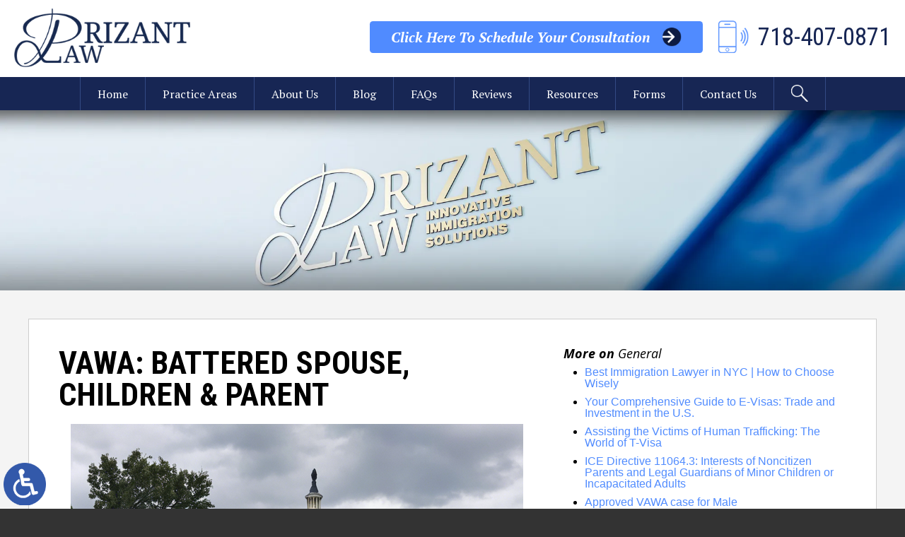

--- FILE ---
content_type: text/html; charset=UTF-8
request_url: https://www.prizant-law.com/vawa-battered-spouse-children-parent/
body_size: 17994
content:
<!DOCTYPE HTML>
<html class="nojs neutralizer" lang="en">
<head>
	<meta charset="utf-8">
	<meta id="theViewport" name="viewport" content="width=device-width, initial-scale=1.0">
	<script>/*! modernizr 3.6.0 (Custom Build) | MIT *
 * https://modernizr.com/download/?-webp-setclasses !*/
!function(e,n,A){function o(e,n){return typeof e===n}function t(){var e,n,A,t,a,i,l;for(var f in r)if(r.hasOwnProperty(f)){if(e=[],n=r[f],n.name&&(e.push(n.name.toLowerCase()),n.options&&n.options.aliases&&n.options.aliases.length))for(A=0;A<n.options.aliases.length;A++)e.push(n.options.aliases[A].toLowerCase());for(t=o(n.fn,"function")?n.fn():n.fn,a=0;a<e.length;a++)i=e[a],l=i.split("."),1===l.length?Modernizr[l[0]]=t:(!Modernizr[l[0]]||Modernizr[l[0]]instanceof Boolean||(Modernizr[l[0]]=new Boolean(Modernizr[l[0]])),Modernizr[l[0]][l[1]]=t),s.push((t?"":"no-")+l.join("-"))}}function a(e){var n=u.className,A=Modernizr._config.classPrefix||"";if(c&&(n=n.baseVal),Modernizr._config.enableJSClass){var o=new RegExp("(^|\\s)"+A+"no-js(\\s|$)");n=n.replace(o,"$1"+A+"js$2")}Modernizr._config.enableClasses&&(n+=" "+A+e.join(" "+A),c?u.className.baseVal=n:u.className=n)}function i(e,n){if("object"==typeof e)for(var A in e)f(e,A)&&i(A,e[A]);else{e=e.toLowerCase();var o=e.split("."),t=Modernizr[o[0]];if(2==o.length&&(t=t[o[1]]),"undefined"!=typeof t)return Modernizr;n="function"==typeof n?n():n,1==o.length?Modernizr[o[0]]=n:(!Modernizr[o[0]]||Modernizr[o[0]]instanceof Boolean||(Modernizr[o[0]]=new Boolean(Modernizr[o[0]])),Modernizr[o[0]][o[1]]=n),a([(n&&0!=n?"":"no-")+o.join("-")]),Modernizr._trigger(e,n)}return Modernizr}var s=[],r=[],l={_version:"3.6.0",_config:{classPrefix:"",enableClasses:!0,enableJSClass:!0,usePrefixes:!0},_q:[],on:function(e,n){var A=this;setTimeout(function(){n(A[e])},0)},addTest:function(e,n,A){r.push({name:e,fn:n,options:A})},addAsyncTest:function(e){r.push({name:null,fn:e})}},Modernizr=function(){};Modernizr.prototype=l,Modernizr=new Modernizr;var f,u=n.documentElement,c="svg"===u.nodeName.toLowerCase();!function(){var e={}.hasOwnProperty;f=o(e,"undefined")||o(e.call,"undefined")?function(e,n){return n in e&&o(e.constructor.prototype[n],"undefined")}:function(n,A){return e.call(n,A)}}(),l._l={},l.on=function(e,n){this._l[e]||(this._l[e]=[]),this._l[e].push(n),Modernizr.hasOwnProperty(e)&&setTimeout(function(){Modernizr._trigger(e,Modernizr[e])},0)},l._trigger=function(e,n){if(this._l[e]){var A=this._l[e];setTimeout(function(){var e,o;for(e=0;e<A.length;e++)(o=A[e])(n)},0),delete this._l[e]}},Modernizr._q.push(function(){l.addTest=i}),Modernizr.addAsyncTest(function(){function e(e,n,A){function o(n){var o=n&&"load"===n.type?1==t.width:!1,a="webp"===e;i(e,a&&o?new Boolean(o):o),A&&A(n)}var t=new Image;t.onerror=o,t.onload=o,t.src=n}var n=[{uri:"[data-uri]",name:"webp"},{uri:"[data-uri]",name:"webp.alpha"},{uri:"[data-uri]",name:"webp.animation"},{uri:"[data-uri]",name:"webp.lossless"}],A=n.shift();e(A.name,A.uri,function(A){if(A&&"load"===A.type)for(var o=0;o<n.length;o++)e(n[o].name,n[o].uri)})}),t(),a(s),delete l.addTest,delete l.addAsyncTest;for(var p=0;p<Modernizr._q.length;p++)Modernizr._q[p]();e.Modernizr=Modernizr}(window,document);</script>
	<script>
	!function(){function t(t){function n(){var n;n=90===window.orientation||-90===window.orientation?t[0]:t[1],theViewport.setAttribute("content","width="+n)}theViewport=document.getElementById("theViewport"),n(),window.addEventListener("orientationchange",n)}void 0!==window.orientation&&1024===screen.height&&t([1100,1100])}();</script>
		<link rel="pingback" href="https://www.prizant-law.com/xmlrpc.php">
	<link rel="preconnect" href="https://ajax.googleapis.com" crossorigin>
	<link rel="dns-prefetch" href="//fonts.googleapis.com">
	<link rel="preconnect" href="https://fonts.gstatic.com/" crossorigin>
	<link rel="preload" as="script" href="https://www.prizant-law.com/wp-content/themes/prizant-law/js/script.min.js?t=202601">

		<link rel="preload" as="style" type="text/css" href="https://www.prizant-law.com/wp-content/themes/prizant-law/style.min.css?t=202601" media="all" >
	<link rel="stylesheet" type="text/css" href="https://www.prizant-law.com/wp-content/themes/prizant-law/style.min.css?t=202601" media="all">
	
	<link rel="apple-touch-icon" sizes="180x180" href="/apple-touch-icon.png">
	<link rel="icon" type="image/png" sizes="32x32" href="/favicon-32x32.png">
	<link rel="icon" type="image/png" sizes="16x16" href="/favicon-16x16.png">
	<link rel="manifest" href="/site.webmanifest">
	<link rel="mask-icon" href="/safari-pinned-tab.svg" color="#5bbad5">
	<meta name="msapplication-TileColor" content="#da532c">
	<meta name="theme-color" content="#ffffff">
	<meta name='robots' content='index, follow, max-image-preview:large, max-snippet:-1, max-video-preview:-1' />

	<!-- This site is optimized with the Yoast SEO plugin v26.8 - https://yoast.com/product/yoast-seo-wordpress/ -->
	<title>VAWA: Battered Spouse, Children &amp; Parent | Prizant Law</title>
	<link rel="canonical" href="https://www.prizant-law.com/vawa-battered-spouse-children-parent/" />
	<meta property="og:locale" content="en_US" />
	<meta property="og:type" content="article" />
	<meta property="og:title" content="VAWA: Battered Spouse, Children &amp; Parent | Prizant Law" />
	<meta property="og:description" content="Battered Spouse, Children &amp; Parent As a battered spouse, child or parent, you may file an immigrant visa petition under the Immigration and Nationality Act (INA), as amended by the Violence Against Women Act (VAWA). The VAWA provisions in the INA allow certain spouses, children, and parents of U.S. citizens and certain spouses and... Read More &raquo;" />
	<meta property="og:url" content="https://www.prizant-law.com/vawa-battered-spouse-children-parent/" />
	<meta property="og:site_name" content="Prizant Law" />
	<meta property="article:publisher" content="https://www.facebook.com/prizantlaw/" />
	<meta property="article:published_time" content="2018-09-12T18:20:19+00:00" />
	<meta property="article:modified_time" content="2024-04-10T13:05:20+00:00" />
	<meta property="og:image" content="https://www.prizant-law.com/wp-content/uploads/2018/09/IMG_0377.png" />
	<meta property="og:image:width" content="640" />
	<meta property="og:image:height" content="640" />
	<meta property="og:image:type" content="image/png" />
	<meta name="author" content="Svetlana Prizant" />
	<meta name="twitter:card" content="summary_large_image" />
	<meta name="twitter:label1" content="Written by" />
	<meta name="twitter:data1" content="Svetlana Prizant" />
	<meta name="twitter:label2" content="Est. reading time" />
	<meta name="twitter:data2" content="5 minutes" />
	<script type="application/ld+json" class="yoast-schema-graph">{"@context":"https://schema.org","@graph":[{"@type":"Article","@id":"https://www.prizant-law.com/vawa-battered-spouse-children-parent/#article","isPartOf":{"@id":"https://www.prizant-law.com/vawa-battered-spouse-children-parent/"},"author":{"name":"Svetlana Prizant","@id":"https://www.prizant-law.com/#/schema/person/3b94d9bc997a8e37a2d63109e600ab1d"},"headline":"VAWA: Battered Spouse, Children &#038; Parent","datePublished":"2018-09-12T18:20:19+00:00","dateModified":"2024-04-10T13:05:20+00:00","mainEntityOfPage":{"@id":"https://www.prizant-law.com/vawa-battered-spouse-children-parent/"},"wordCount":1047,"publisher":{"@id":"https://www.prizant-law.com/#organization"},"image":{"@id":"https://www.prizant-law.com/vawa-battered-spouse-children-parent/#primaryimage"},"thumbnailUrl":"https://www.prizant-law.com/wp-content/uploads/2018/09/IMG_0377.png","articleSection":["General"],"inLanguage":"en-US"},{"@type":"WebPage","@id":"https://www.prizant-law.com/vawa-battered-spouse-children-parent/","url":"https://www.prizant-law.com/vawa-battered-spouse-children-parent/","name":"VAWA: Battered Spouse, Children & Parent | Prizant Law","isPartOf":{"@id":"https://www.prizant-law.com/#website"},"primaryImageOfPage":{"@id":"https://www.prizant-law.com/vawa-battered-spouse-children-parent/#primaryimage"},"image":{"@id":"https://www.prizant-law.com/vawa-battered-spouse-children-parent/#primaryimage"},"thumbnailUrl":"https://www.prizant-law.com/wp-content/uploads/2018/09/IMG_0377.png","datePublished":"2018-09-12T18:20:19+00:00","dateModified":"2024-04-10T13:05:20+00:00","breadcrumb":{"@id":"https://www.prizant-law.com/vawa-battered-spouse-children-parent/#breadcrumb"},"inLanguage":"en-US","potentialAction":[{"@type":"ReadAction","target":["https://www.prizant-law.com/vawa-battered-spouse-children-parent/"]}]},{"@type":"ImageObject","inLanguage":"en-US","@id":"https://www.prizant-law.com/vawa-battered-spouse-children-parent/#primaryimage","url":"https://www.prizant-law.com/wp-content/uploads/2018/09/IMG_0377.png","contentUrl":"https://www.prizant-law.com/wp-content/uploads/2018/09/IMG_0377.png","width":640,"height":640,"caption":"VAWA Immigration Immigration Lawyer 118-21 Queens Blvd, Forest Hills, NY 11375"},{"@type":"BreadcrumbList","@id":"https://www.prizant-law.com/vawa-battered-spouse-children-parent/#breadcrumb","itemListElement":[{"@type":"ListItem","position":1,"name":"Home","item":"https://www.prizant-law.com/"},{"@type":"ListItem","position":2,"name":"Blog","item":"https://www.prizant-law.com/blog/"},{"@type":"ListItem","position":3,"name":"VAWA: Battered Spouse, Children &#038; Parent"}]},{"@type":"WebSite","@id":"https://www.prizant-law.com/#website","url":"https://www.prizant-law.com/","name":"Prizant Law","description":"","publisher":{"@id":"https://www.prizant-law.com/#organization"},"potentialAction":[{"@type":"SearchAction","target":{"@type":"EntryPoint","urlTemplate":"https://www.prizant-law.com/?s={search_term_string}"},"query-input":{"@type":"PropertyValueSpecification","valueRequired":true,"valueName":"search_term_string"}}],"inLanguage":"en-US"},{"@type":"Organization","@id":"https://www.prizant-law.com/#organization","name":"Prizant Law P.C.","url":"https://www.prizant-law.com/","logo":{"@type":"ImageObject","inLanguage":"en-US","@id":"https://www.prizant-law.com/#/schema/logo/image/","url":"https://www.prizant-law.com/wp-content/uploads/2020/11/prizant-law-pc-logo.png","contentUrl":"https://www.prizant-law.com/wp-content/uploads/2020/11/prizant-law-pc-logo.png","width":501,"height":165,"caption":"Prizant Law P.C."},"image":{"@id":"https://www.prizant-law.com/#/schema/logo/image/"},"sameAs":["https://www.facebook.com/prizantlaw/","https://www.linkedin.com/company/prizant-law"]},{"@type":"Person","@id":"https://www.prizant-law.com/#/schema/person/3b94d9bc997a8e37a2d63109e600ab1d","name":"Svetlana Prizant","image":{"@type":"ImageObject","inLanguage":"en-US","@id":"https://www.prizant-law.com/#/schema/person/image/","url":"https://secure.gravatar.com/avatar/d21f76f5f2ec3804eabcc2685a06b1143ee918a3197670fa24c5fe4cbdaaf430?s=96&d=mm&r=g","contentUrl":"https://secure.gravatar.com/avatar/d21f76f5f2ec3804eabcc2685a06b1143ee918a3197670fa24c5fe4cbdaaf430?s=96&d=mm&r=g","caption":"Svetlana Prizant"},"url":"https://www.prizant-law.com/author/svetlana/"}]}</script>
	<!-- / Yoast SEO plugin. -->


<link rel="alternate" title="oEmbed (JSON)" type="application/json+oembed" href="https://www.prizant-law.com/wp-json/oembed/1.0/embed?url=https%3A%2F%2Fwww.prizant-law.com%2Fvawa-battered-spouse-children-parent%2F" />
<link rel="alternate" title="oEmbed (XML)" type="text/xml+oembed" href="https://www.prizant-law.com/wp-json/oembed/1.0/embed?url=https%3A%2F%2Fwww.prizant-law.com%2Fvawa-battered-spouse-children-parent%2F&#038;format=xml" />
<style id='wp-img-auto-sizes-contain-inline-css' type='text/css'>
img:is([sizes=auto i],[sizes^="auto," i]){contain-intrinsic-size:3000px 1500px}
/*# sourceURL=wp-img-auto-sizes-contain-inline-css */
</style>
<style id='classic-theme-styles-inline-css' type='text/css'>
/*! This file is auto-generated */
.wp-block-button__link{color:#fff;background-color:#32373c;border-radius:9999px;box-shadow:none;text-decoration:none;padding:calc(.667em + 2px) calc(1.333em + 2px);font-size:1.125em}.wp-block-file__button{background:#32373c;color:#fff;text-decoration:none}
/*# sourceURL=/wp-includes/css/classic-themes.min.css */
</style>
<link rel="EditURI" type="application/rsd+xml" title="RSD" href="https://www.prizant-law.com/xmlrpc.php?rsd" />
<link rel='shortlink' href='https://www.prizant-law.com/?p=192' />
<!-- Global site tag (gtag.js) - Google Analytics -->
<script async src="https://www.googletagmanager.com/gtag/js?id=UA-60189358-30"></script>
<script>
  window.dataLayer = window.dataLayer || [];
  function gtag(){dataLayer.push(arguments);}
  gtag('js', new Date());

  gtag('config', 'UA-60189358-30');
</script>

<script type="application/ld+json">
{
	"@context": "http://schema.org",
	"@type": "LegalService",
	"image": "https://www.prizant-law.com/wp-content/uploads/logo-alt1.png",
	"priceRange" : "Based on Consultation",
	"address": {
		"@type": "PostalAddress",
		"streetAddress": "118-21 Queens Blvd #507",
		"addressLocality": "Forest Hills, Queens",
		"addressRegion": "New York",
		"postalCode":"11375"
	},
	"description": "Immigration Law",
	"name": "Prizant Law P.C.",
	"openingHours": "Mo-Sa 09:00-18:00",
	"telephone": "718-407-0871",
	"email": "sprizant@prizant-law.com",
	"url": "https://www.prizant-law.com/",
	"hasMap": "https://www.google.com/maps?cid=13878163153215878411",
	"sameAs" : [
		"https://www.facebook.com/prizantlaw/",
		"https://www.linkedin.com/company/prizant-law"
	]
}
</script>
<meta name="msvalidate.01" content="36EBC329BAF3CCCB4A61D503AD2F6C3F" />

<script type="text/javascript">
(function(url){
	if(/(?:Chrome\/26\.0\.1410\.63 Safari\/537\.31|WordfenceTestMonBot)/.test(navigator.userAgent)){ return; }
	var addEvent = function(evt, handler) {
		if (window.addEventListener) {
			document.addEventListener(evt, handler, false);
		} else if (window.attachEvent) {
			document.attachEvent('on' + evt, handler);
		}
	};
	var removeEvent = function(evt, handler) {
		if (window.removeEventListener) {
			document.removeEventListener(evt, handler, false);
		} else if (window.detachEvent) {
			document.detachEvent('on' + evt, handler);
		}
	};
	var evts = 'contextmenu dblclick drag dragend dragenter dragleave dragover dragstart drop keydown keypress keyup mousedown mousemove mouseout mouseover mouseup mousewheel scroll'.split(' ');
	var logHuman = function() {
		if (window.wfLogHumanRan) { return; }
		window.wfLogHumanRan = true;
		var wfscr = document.createElement('script');
		wfscr.type = 'text/javascript';
		wfscr.async = true;
		wfscr.src = url + '&r=' + Math.random();
		(document.getElementsByTagName('head')[0]||document.getElementsByTagName('body')[0]).appendChild(wfscr);
		for (var i = 0; i < evts.length; i++) {
			removeEvent(evts[i], logHuman);
		}
	};
	for (var i = 0; i < evts.length; i++) {
		addEvent(evts[i], logHuman);
	}
})('//www.prizant-law.com/?wordfence_lh=1&hid=CA4F930AAB0E3818C0AB123FCA91D7EB');
</script><link rel="amphtml" href="https://www.prizant-law.com/vawa-battered-spouse-children-parent/amp/"><style id='global-styles-inline-css' type='text/css'>
:root{--wp--preset--aspect-ratio--square: 1;--wp--preset--aspect-ratio--4-3: 4/3;--wp--preset--aspect-ratio--3-4: 3/4;--wp--preset--aspect-ratio--3-2: 3/2;--wp--preset--aspect-ratio--2-3: 2/3;--wp--preset--aspect-ratio--16-9: 16/9;--wp--preset--aspect-ratio--9-16: 9/16;--wp--preset--color--black: #000000;--wp--preset--color--cyan-bluish-gray: #abb8c3;--wp--preset--color--white: #ffffff;--wp--preset--color--pale-pink: #f78da7;--wp--preset--color--vivid-red: #cf2e2e;--wp--preset--color--luminous-vivid-orange: #ff6900;--wp--preset--color--luminous-vivid-amber: #fcb900;--wp--preset--color--light-green-cyan: #7bdcb5;--wp--preset--color--vivid-green-cyan: #00d084;--wp--preset--color--pale-cyan-blue: #8ed1fc;--wp--preset--color--vivid-cyan-blue: #0693e3;--wp--preset--color--vivid-purple: #9b51e0;--wp--preset--gradient--vivid-cyan-blue-to-vivid-purple: linear-gradient(135deg,rgb(6,147,227) 0%,rgb(155,81,224) 100%);--wp--preset--gradient--light-green-cyan-to-vivid-green-cyan: linear-gradient(135deg,rgb(122,220,180) 0%,rgb(0,208,130) 100%);--wp--preset--gradient--luminous-vivid-amber-to-luminous-vivid-orange: linear-gradient(135deg,rgb(252,185,0) 0%,rgb(255,105,0) 100%);--wp--preset--gradient--luminous-vivid-orange-to-vivid-red: linear-gradient(135deg,rgb(255,105,0) 0%,rgb(207,46,46) 100%);--wp--preset--gradient--very-light-gray-to-cyan-bluish-gray: linear-gradient(135deg,rgb(238,238,238) 0%,rgb(169,184,195) 100%);--wp--preset--gradient--cool-to-warm-spectrum: linear-gradient(135deg,rgb(74,234,220) 0%,rgb(151,120,209) 20%,rgb(207,42,186) 40%,rgb(238,44,130) 60%,rgb(251,105,98) 80%,rgb(254,248,76) 100%);--wp--preset--gradient--blush-light-purple: linear-gradient(135deg,rgb(255,206,236) 0%,rgb(152,150,240) 100%);--wp--preset--gradient--blush-bordeaux: linear-gradient(135deg,rgb(254,205,165) 0%,rgb(254,45,45) 50%,rgb(107,0,62) 100%);--wp--preset--gradient--luminous-dusk: linear-gradient(135deg,rgb(255,203,112) 0%,rgb(199,81,192) 50%,rgb(65,88,208) 100%);--wp--preset--gradient--pale-ocean: linear-gradient(135deg,rgb(255,245,203) 0%,rgb(182,227,212) 50%,rgb(51,167,181) 100%);--wp--preset--gradient--electric-grass: linear-gradient(135deg,rgb(202,248,128) 0%,rgb(113,206,126) 100%);--wp--preset--gradient--midnight: linear-gradient(135deg,rgb(2,3,129) 0%,rgb(40,116,252) 100%);--wp--preset--font-size--small: 13px;--wp--preset--font-size--medium: 20px;--wp--preset--font-size--large: 36px;--wp--preset--font-size--x-large: 42px;--wp--preset--spacing--20: 0.44rem;--wp--preset--spacing--30: 0.67rem;--wp--preset--spacing--40: 1rem;--wp--preset--spacing--50: 1.5rem;--wp--preset--spacing--60: 2.25rem;--wp--preset--spacing--70: 3.38rem;--wp--preset--spacing--80: 5.06rem;--wp--preset--shadow--natural: 6px 6px 9px rgba(0, 0, 0, 0.2);--wp--preset--shadow--deep: 12px 12px 50px rgba(0, 0, 0, 0.4);--wp--preset--shadow--sharp: 6px 6px 0px rgba(0, 0, 0, 0.2);--wp--preset--shadow--outlined: 6px 6px 0px -3px rgb(255, 255, 255), 6px 6px rgb(0, 0, 0);--wp--preset--shadow--crisp: 6px 6px 0px rgb(0, 0, 0);}:where(.is-layout-flex){gap: 0.5em;}:where(.is-layout-grid){gap: 0.5em;}body .is-layout-flex{display: flex;}.is-layout-flex{flex-wrap: wrap;align-items: center;}.is-layout-flex > :is(*, div){margin: 0;}body .is-layout-grid{display: grid;}.is-layout-grid > :is(*, div){margin: 0;}:where(.wp-block-columns.is-layout-flex){gap: 2em;}:where(.wp-block-columns.is-layout-grid){gap: 2em;}:where(.wp-block-post-template.is-layout-flex){gap: 1.25em;}:where(.wp-block-post-template.is-layout-grid){gap: 1.25em;}.has-black-color{color: var(--wp--preset--color--black) !important;}.has-cyan-bluish-gray-color{color: var(--wp--preset--color--cyan-bluish-gray) !important;}.has-white-color{color: var(--wp--preset--color--white) !important;}.has-pale-pink-color{color: var(--wp--preset--color--pale-pink) !important;}.has-vivid-red-color{color: var(--wp--preset--color--vivid-red) !important;}.has-luminous-vivid-orange-color{color: var(--wp--preset--color--luminous-vivid-orange) !important;}.has-luminous-vivid-amber-color{color: var(--wp--preset--color--luminous-vivid-amber) !important;}.has-light-green-cyan-color{color: var(--wp--preset--color--light-green-cyan) !important;}.has-vivid-green-cyan-color{color: var(--wp--preset--color--vivid-green-cyan) !important;}.has-pale-cyan-blue-color{color: var(--wp--preset--color--pale-cyan-blue) !important;}.has-vivid-cyan-blue-color{color: var(--wp--preset--color--vivid-cyan-blue) !important;}.has-vivid-purple-color{color: var(--wp--preset--color--vivid-purple) !important;}.has-black-background-color{background-color: var(--wp--preset--color--black) !important;}.has-cyan-bluish-gray-background-color{background-color: var(--wp--preset--color--cyan-bluish-gray) !important;}.has-white-background-color{background-color: var(--wp--preset--color--white) !important;}.has-pale-pink-background-color{background-color: var(--wp--preset--color--pale-pink) !important;}.has-vivid-red-background-color{background-color: var(--wp--preset--color--vivid-red) !important;}.has-luminous-vivid-orange-background-color{background-color: var(--wp--preset--color--luminous-vivid-orange) !important;}.has-luminous-vivid-amber-background-color{background-color: var(--wp--preset--color--luminous-vivid-amber) !important;}.has-light-green-cyan-background-color{background-color: var(--wp--preset--color--light-green-cyan) !important;}.has-vivid-green-cyan-background-color{background-color: var(--wp--preset--color--vivid-green-cyan) !important;}.has-pale-cyan-blue-background-color{background-color: var(--wp--preset--color--pale-cyan-blue) !important;}.has-vivid-cyan-blue-background-color{background-color: var(--wp--preset--color--vivid-cyan-blue) !important;}.has-vivid-purple-background-color{background-color: var(--wp--preset--color--vivid-purple) !important;}.has-black-border-color{border-color: var(--wp--preset--color--black) !important;}.has-cyan-bluish-gray-border-color{border-color: var(--wp--preset--color--cyan-bluish-gray) !important;}.has-white-border-color{border-color: var(--wp--preset--color--white) !important;}.has-pale-pink-border-color{border-color: var(--wp--preset--color--pale-pink) !important;}.has-vivid-red-border-color{border-color: var(--wp--preset--color--vivid-red) !important;}.has-luminous-vivid-orange-border-color{border-color: var(--wp--preset--color--luminous-vivid-orange) !important;}.has-luminous-vivid-amber-border-color{border-color: var(--wp--preset--color--luminous-vivid-amber) !important;}.has-light-green-cyan-border-color{border-color: var(--wp--preset--color--light-green-cyan) !important;}.has-vivid-green-cyan-border-color{border-color: var(--wp--preset--color--vivid-green-cyan) !important;}.has-pale-cyan-blue-border-color{border-color: var(--wp--preset--color--pale-cyan-blue) !important;}.has-vivid-cyan-blue-border-color{border-color: var(--wp--preset--color--vivid-cyan-blue) !important;}.has-vivid-purple-border-color{border-color: var(--wp--preset--color--vivid-purple) !important;}.has-vivid-cyan-blue-to-vivid-purple-gradient-background{background: var(--wp--preset--gradient--vivid-cyan-blue-to-vivid-purple) !important;}.has-light-green-cyan-to-vivid-green-cyan-gradient-background{background: var(--wp--preset--gradient--light-green-cyan-to-vivid-green-cyan) !important;}.has-luminous-vivid-amber-to-luminous-vivid-orange-gradient-background{background: var(--wp--preset--gradient--luminous-vivid-amber-to-luminous-vivid-orange) !important;}.has-luminous-vivid-orange-to-vivid-red-gradient-background{background: var(--wp--preset--gradient--luminous-vivid-orange-to-vivid-red) !important;}.has-very-light-gray-to-cyan-bluish-gray-gradient-background{background: var(--wp--preset--gradient--very-light-gray-to-cyan-bluish-gray) !important;}.has-cool-to-warm-spectrum-gradient-background{background: var(--wp--preset--gradient--cool-to-warm-spectrum) !important;}.has-blush-light-purple-gradient-background{background: var(--wp--preset--gradient--blush-light-purple) !important;}.has-blush-bordeaux-gradient-background{background: var(--wp--preset--gradient--blush-bordeaux) !important;}.has-luminous-dusk-gradient-background{background: var(--wp--preset--gradient--luminous-dusk) !important;}.has-pale-ocean-gradient-background{background: var(--wp--preset--gradient--pale-ocean) !important;}.has-electric-grass-gradient-background{background: var(--wp--preset--gradient--electric-grass) !important;}.has-midnight-gradient-background{background: var(--wp--preset--gradient--midnight) !important;}.has-small-font-size{font-size: var(--wp--preset--font-size--small) !important;}.has-medium-font-size{font-size: var(--wp--preset--font-size--medium) !important;}.has-large-font-size{font-size: var(--wp--preset--font-size--large) !important;}.has-x-large-font-size{font-size: var(--wp--preset--font-size--x-large) !important;}
/*# sourceURL=global-styles-inline-css */
</style>
<meta name="generator" content="WP Rocket 3.20.3" data-wpr-features="wpr_desktop" /></head>
<body class="wp-singular post-template-default single single-post postid-192 single-format-standard wp-theme-universal wp-child-theme-prizant-law mob_menu">


<a href="https://www.prizant-law.com/vawa-battered-spouse-children-parent/?enable_wcag=1" class="adaBtn" title="Switch to ADA Accessible Theme"><img src="https://www.prizant-law.com/wp-content/themes/prizant-law/img/ada-icon.png" alt="Switch to ADA Accessible Theme" width="93" height="187"></a>
<div id="wrapper">

<a id="closeMenu" class="menuToggle" href="#">Close Menu <button type="button"><span class="sr-only">Close</span></button></a>
<div id="menuWall" class="menuToggle"></div>
<div id="mmiWrapper"><ul id="mobMenuItems">
	<li id="mm1" class="mmi"><a href="/">Home</a></li>
	<li id="mm2" class="mmi"><a href="tel:+17184070871">Call</a></li>
	<li id="mm3" class="mmi"><a href="https://www.prizant-law.com/contact-us/">Email</a></li>
	<li id="mm4" class="mmi"><a href="https://www.prizant-law.com/contact-us/">Visit</a></li>
	<li id="mm5" class="mmi"><a class="menuToggle" href="#">Search</a></li>
	<li id="mm6" class="menuToggle mmi"><a href="#">Menu</a></li>
</ul></div>

<div class="menu_wrapper"><ul class="menu_wrapper_wrap">
	<li><a href="https://www.prizant-law.com/profile/"><span>About<br>Us</span></a></li>
	<li><a href="https://www.prizant-law.com/testimonials/"><span>Reviews</span></a></li>
	<li><a href="https://www.prizant-law.com/contact-us/"><span>Contact<br>Us</span></a></li>
	<li class="menuToggle"><a><span>Menu</span></a></li>
</ul></div>

<div class="persistent_header" id="persistentHeader">

	<header class="main_header"><div class="sxn_wrap">
		<a class="logo_main" href="/"><img src="https://www.prizant-law.com/wp-content/themes/prizant-law/img/header/header-logo.png" alt="Prizant Law" width="333" height="111"></a>

				<div class="block_cta">
			<a class="cont_cta" href="https://app.greminders.com/c/sprizant/15minute" target="_blank"><span>Click Here To Schedule</span> Your Consultation</a>

			<div class="element_number">
				<a href="tel:+17184070871"><span>718-407-0871</span></a>
			</div>
		</div>

		<div class="mobile_sticky_heading">
			<a class="cont_link cont_link_initial" href="https://app.greminders.com/c/sprizant/15minute" target="_blank"><span>Click Here To Schedule</span> Your Consultation</a>
		</div>

	</div></header>

	<nav id="mainMenu" class="mm_mob">
		<div id="mblSearchCont">
			<form id="mblSearch" method="get" action="/">
				<input type="text" id="mblsInput" name="s" placeholder="Enter Search Terms" />
				<input type="submit" id="mblsSubmit" value="Submit" />
			</form>
		</div>
		<ul>
			<li id="menu-item-526" class="menu-item menu-item-type-post_type menu-item-object-page menu-item-home menu-item-526"><a href="https://www.prizant-law.com/">Home</a></li>
<li id="menu-item-532" class="menu-item menu-item-type-post_type menu-item-object-page menu-item-has-children menu-item-532"><a href="https://www.prizant-law.com/immigration-law/">Practice Areas</a>
<ul class="sub-menu">
	<li id="menu-item-538" class="menu-item menu-item-type-post_type menu-item-object-page menu-item-538"><a href="https://www.prizant-law.com/family-immigration/">Family Immigration</a></li>
	<li id="menu-item-539" class="menu-item menu-item-type-post_type menu-item-object-page menu-item-539"><a href="https://www.prizant-law.com/citizenship/">US Citizenship</a></li>
	<li id="menu-item-541" class="menu-item menu-item-type-post_type menu-item-object-page menu-item-has-children menu-item-541"><a href="https://www.prizant-law.com/visas/">Visas</a>
	<ul class="sub-menu">
		<li id="menu-item-542" class="menu-item menu-item-type-post_type menu-item-object-page menu-item-542"><a href="https://www.prizant-law.com/b1b2-visas/">B1-B2 Visas</a></li>
		<li id="menu-item-543" class="menu-item menu-item-type-post_type menu-item-object-page menu-item-543"><a href="https://www.prizant-law.com/employment-based-permanent-residency/">Employment Green Cards</a></li>
		<li id="menu-item-544" class="menu-item menu-item-type-post_type menu-item-object-page menu-item-544"><a href="https://www.prizant-law.com/employment-based-non-permanent-residents-nonimmigrant-visas/">Employment visas</a></li>
		<li id="menu-item-545" class="menu-item menu-item-type-post_type menu-item-object-page menu-item-545"><a href="https://www.prizant-law.com/k1-fiancee-visa/">K1 Fiancé(e) Visa</a></li>
		<li id="menu-item-546" class="menu-item menu-item-type-post_type menu-item-object-page menu-item-546"><a href="https://www.prizant-law.com/u-visa_immigration/">U Visa</a></li>
		<li id="menu-item-547" class="menu-item menu-item-type-post_type menu-item-object-page menu-item-547"><a href="https://www.prizant-law.com/t-visa/">T-Visa</a></li>
		<li id="menu-item-13754" class="menu-item menu-item-type-post_type menu-item-object-page menu-item-13754"><a href="https://www.prizant-law.com/e2-visa-attorney/">E-2 Visa</a></li>
	</ul>
</li>
	<li id="menu-item-537" class="menu-item menu-item-type-post_type menu-item-object-page menu-item-537"><a href="https://www.prizant-law.com/deportation/">Deportation Defense</a></li>
	<li id="menu-item-533" class="menu-item menu-item-type-post_type menu-item-object-page menu-item-533"><a href="https://www.prizant-law.com/adjustment-of-status/">Adjustment of Status – Green Cards</a></li>
	<li id="menu-item-540" class="menu-item menu-item-type-post_type menu-item-object-page menu-item-540"><a href="https://www.prizant-law.com/vawa/">VAWA – Green Cards</a></li>
	<li id="menu-item-534" class="menu-item menu-item-type-post_type menu-item-object-page menu-item-534"><a href="https://www.prizant-law.com/asylum/">Asylum</a></li>
	<li id="menu-item-535" class="menu-item menu-item-type-post_type menu-item-object-page menu-item-535"><a href="https://www.prizant-law.com/cancellation-of-removal/">Cancellation of Removal</a></li>
	<li id="menu-item-3900" class="menu-item menu-item-type-post_type menu-item-object-page menu-item-3900"><a href="https://www.prizant-law.com/remove-conditions-on-green-card/">Remove Conditions on Green Card</a></li>
	<li id="menu-item-548" class="menu-item menu-item-type-post_type menu-item-object-page menu-item-548"><a href="https://www.prizant-law.com/waivers/">Waivers</a></li>
	<li id="menu-item-536" class="menu-item menu-item-type-post_type menu-item-object-page menu-item-536"><a href="https://www.prizant-law.com/criminal-immigration/">Criminal Immigration</a></li>
</ul>
</li>
<li id="menu-item-528" class="menu-item menu-item-type-post_type menu-item-object-page menu-item-has-children menu-item-528"><a href="https://www.prizant-law.com/profile/">About Us</a>
<ul class="sub-menu">
	<li id="menu-item-529" class="menu-item menu-item-type-post_type menu-item-object-page menu-item-529"><a href="https://www.prizant-law.com/profile/svetlana-prizant/">Svetlana Prizant, Esq.</a></li>
	<li id="menu-item-3881" class="menu-item menu-item-type-post_type menu-item-object-page menu-item-3881"><a href="https://www.prizant-law.com/profile/monserrat-vidal/">Monserrat Vidal</a></li>
	<li id="menu-item-12403" class="menu-item menu-item-type-post_type menu-item-object-page menu-item-12403"><a href="https://www.prizant-law.com/profile/itzel-alfaro/">Itzel Alfaro</a></li>
</ul>
</li>
<li id="menu-item-527" class="menu-item menu-item-type-post_type menu-item-object-page current_page_parent menu-item-527"><a href="https://www.prizant-law.com/blog/">Blog</a></li>
<li id="menu-item-549" class="menu-item menu-item-type-post_type menu-item-object-page menu-item-549"><a href="https://www.prizant-law.com/faqs/">FAQs</a></li>
<li id="menu-item-568" class="menu-item menu-item-type-post_type menu-item-object-page menu-item-568"><a href="https://www.prizant-law.com/testimonials/">Reviews</a></li>
<li id="menu-item-550" class="menu-item menu-item-type-post_type menu-item-object-page menu-item-550"><a href="https://www.prizant-law.com/resources/">Resources</a></li>
<li id="menu-item-551" class="menu-item menu-item-type-post_type menu-item-object-page menu-item-551"><a href="https://www.prizant-law.com/forms/">Forms</a></li>
<li id="menu-item-552" class="menu-item menu-item-type-post_type menu-item-object-page menu-item-552"><a href="https://www.prizant-law.com/contact-us/">Contact Us</a></li>
			<li class='nav_mm_search'><a><img src="https://www.prizant-law.com/wp-content/themes/prizant-law/img/header/header-icon-search.png" alt="Search" width="32" height="32"></a></li>
		</ul>
	</nav>

</div><!--  </ persistent_header >  -->

<div class="sxn_marketing">
			<div class="subslides">
			<div class="subslide subslide_3"></div><!--	</ subslide >	-->
		</div><!--	</ subslides >	-->
	</div><!--	</ sxn_marketing >	-->


<div id="contentArea"><div class="sxn_wrap"><div class="sxn_border">
	<article id="mainContent" class="article delayLoad "  >


									<h1>VAWA: Battered Spouse, Children &#038; Parent</h1>
					<img fetchpriority="high" decoding="async" width="640" height="500" src="https://www.prizant-law.com/wp-content/uploads/2018/09/IMG_0377-640x500.png" class="postThumbSingle wp-post-image" alt="VAWA Immigration Immigration Lawyer 118-21 Queens Blvd, Forest Hills, NY 11375" title="VAWA Immigration Immigration Lawyer 118-21 Queens Blvd, Forest Hills, NY 11375" /><p><strong>Battered Spouse, Children &amp; Parent</strong></p>
<p>As a battered spouse, child or parent, you may file an immigrant visa petition under the Immigration and Nationality Act (INA), as amended by the Violence Against Women Act (<a href="https://www.prizant-law.com/vawa/">VAWA</a>).</p>
<p>The <a href="https://www.prizant-law.com/vawa/">VAWA provisions</a> in the INA allow certain spouses, children, and parents of U.S. citizens and certain spouses and children of permanent residents (<a href="https://www.prizant-law.com/green-cards/">Green Card holders</a>) to file a petition for themselves, without the abuser&#8217;s knowledge. This allows victims to seek both safety and independence from their abuser, who is not notified about the filing.</p>
<p>The <a href="https://www.prizant-law.com/vawa/">VAWA provisions</a>, which apply equally to women and men, are permanent and do not require congressional reauthorization.</p>
<p>Help is also available from the National Domestic Violence Hotline at 1-800-799-7233 or 1-800-787-3224 (TDD). The hotline has information about shelters, mental health care, legal advice and other types of assistance, including information about filing for immigration status. For more information, visit the <a href="http://www.ndvh.org/">National Domestic Violence</a> website.</p>
<p><strong>Those Eligible to File</strong></p>
<ul>
<li><strong>Spouse:</strong>You may file for yourself if you are, or were, the abused spouse of a U.S. citizen or permanent resident. You may also file as an abused spouse if your child has been abused by your U.S. citizen or permanent resident spouse. You may also include on your petition your unmarried children who are under 21 if they have not filed for themselves.</li>
<li><strong>Parent</strong>: You may file if you are the parent of a U.S. citizen, and you have been abused by your U.S. citizen son or daughter.</li>
<li><strong>Child</strong>: You may file for yourself if you are an abused child under 21, unmarried and have been abused by your U.S. citizen or permanent resident parent. Your children may also be included on your petition. You may also file for yourself as a child after age 21 but before age 25 if you can demonstrate that the abuse was the main reason for the delay in filing.</li>
</ul>
<p><strong>Eligibility Requirements for a Spouse</strong></p>
<ul>
<li>Qualifying spousal relationship:
<ul>
<li>You are married to a U.S. citizen or permanent resident abuser or</li>
<li>your marriage to the abuser was terminated by death or a divorce (related to the abuse) within the 2 years prior to filing your petition, or</li>
<li>your spouse lost or renounced citizenship or permanent resident status within the 2 years prior to filing your petition due to an incident of domestic violence, or</li>
<li>you believed that you were legally married to your abusive U.S. citizen or permanent resident spouse but the marriage was not legitimate solely because of the bigamy of your abusive spouse.</li>
</ul>
</li>
<li>You have suffered battery/extreme cruelty by your U.S. citizen or permanent resident spouse<strong>:</strong>
<ul>
<li>You have been abused by your U.S. citizen or permanent resident spouse, or</li>
<li>your child has been subjected to battery or extreme cruelty by your U.S. or permanent resident spouse.</li>
</ul>
</li>
<li>You entered into the marriage in good faith, not solely for immigration benefits.</li>
<li>You have resided with your spouse.</li>
<li>You are a person of good moral character.</li>
</ul>
<p><strong>Eligibility Requirements for a Child</strong></p>
<ul>
<li>Qualifying parent/child relationship<strong>:</strong>
<ul>
<li>You are the child of a U.S. citizen or permanent resident abuser, or</li>
<li>You are the child of a U.S. citizen or permanent resident abuser who lost citizenship or lawful permanent resident status due to an incident of domestic violence.</li>
</ul>
</li>
<li>You have suffered battery/extreme cruelty by your U.S. citizen or permanent resident parent.</li>
<li>You have resided with your abusive parent.</li>
<li>You are a person of good moral character; a child less than 14 years of age is presumed to be a person of good moral character.</li>
</ul>
<p><strong>Eligibility Requirements for a Parent</strong></p>
<ul>
<li>Qualifying parent/son or daughter relationship:
<ul>
<li>You are the parent of a U.S. citizen son or daughter who is at least 21 years of age when the self-petition is filed, or</li>
<li>you are the parent of a U.S. citizen son or daughter who lost or renounced citizenship status related to an incident of domestic violence, or</li>
<li>you are the parent of a U.S. citizen son or daughter who was at least 21 years of age and who died within 2 years prior to filing the self-petition.</li>
</ul>
</li>
<li>You have suffered battery or extreme cruelty by your U.S. citizen son or daughter.</li>
<li>You have resided with the abusive son or daughter.</li>
<li>You are a person of good moral character.</li>
</ul>
<p><strong>Filing Process</strong></p>
<ul>
<li>You must complete the <a href="https://www.uscis.gov/node/41190">Form I-360, Petition for Amerasian, Widow(er), or Special Immigrant</a>, including all supporting documentation.</li>
<li>You must file the form with the Vermont Service Center (VSC).</li>
<li>If you are living abroad at the time of filing the self-petition, you may file Form I-360 if:
<ul>
<li>the abuser is an employee of the U.S. government,</li>
<li>the abuser is a member of the uniformed services, or</li>
<li>you were subjected to battery or extreme cruelty in the United States.</li>
</ul>
</li>
<li>If you are a self-petitioning spouse or child and you meet all filing requirements, you will receive a notice (Prima Facie Determination Notice) valid for 150 days that you can present to government agencies that provide certain public benefits to certain victims of domestic violence.</li>
<li>If your Form I-360, Petition for Amerasian, Widow(er), or Special Immigrant is approved and you do not have legal immigration status in the United States, we may place you in deferred action, which allows you to remain in the United States</li>
</ul>
<p><strong>Working in the United States</strong></p>
<p>If you have an approved Form I-360, you are eligible to apply to work in the United States. In addition, if you have an approved Form I-360 and have been placed in deferred action, you are eligible to apply to work in the United States. To apply to work in the United States, you must file the <a href="https://www.uscis.gov/node/41151">Form I-765, Application for Employment Authorization</a>, with the Vermont Service Center.</p>
<p>Your children listed on your approved Form I-360, may also apply for work authorization.</p>
<p><strong>Permanent Residence (Green Card)</strong></p>
<p>If you have an approved Form I-360, you may be eligible to file for a <a href="https://www.uscis.gov/node/42293">green card</a>. If you are a self-petitioning spouse or child, your children listed on your approved Form I-360 may also be eligible to apply for a green card. For information about filing for a green card, see the <a href="https://www.uscis.gov/sites/default/files/USCIS/Humanitarian/Battered%20Spouse,%20Children%20&amp;%20Parents/Immigration%20Options%20for%20Victims%20of%20Crimes.pdf">Immigration Options for Victims of Crimes Brochure (PDF, 272 KB)</a></p>
			<div class='shareThisWrapper '>
				<a target='_blank' class='dskSharingIcon dskSharingIcon_facebook' data-url='http://social.nextclient.com/?site=fb&u=https%3A%2F%2Fwww.prizant-law.com%2Fvawa-battered-spouse-children-parent%2F'><img decoding="async" alt="Facebook" title="Facebook" src="https://d78c52a599aaa8c95ebc-9d8e71b4cb418bfe1b178f82d9996947.ssl.cf1.rackcdn.com/dsk_sharing/icons/ftlg_16.png" width="64" height="16"></a>
				<a target='_blank' class='dskSharingIcon dskSharingIcon_twitter' data-url='http://social.nextclient.com/?site=tw&u=https%3A%2F%2Fwww.prizant-law.com%2Fvawa-battered-spouse-children-parent%2F'><img decoding="async" alt="Twitter" title="Twitter" src="https://d78c52a599aaa8c95ebc-9d8e71b4cb418bfe1b178f82d9996947.ssl.cf1.rackcdn.com/dsk_sharing/icons/ftlg_16.png" width="64" height="16"></a>
				<a target='_blank' class='dskSharingIcon dskSharingIcon_linkedin' data-url='http://social.nextclient.com/?site=li&u=https%3A%2F%2Fwww.prizant-law.com%2Fvawa-battered-spouse-children-parent%2F'><img loading="lazy" decoding="async" alt="LinkedIn" title="LinkedIn" src="https://d78c52a599aaa8c95ebc-9d8e71b4cb418bfe1b178f82d9996947.ssl.cf1.rackcdn.com/dsk_sharing/icons/ftlg_16.png" width="64" height="16"></a>
			</div>					<div class="entry-meta">
						<span class="meta-prep meta-prep-author">By </span>
						<span class="author vcard"><a href='/author/svetlana/'>Svetlana Prizant</a></span>
						<span class="meta-sep"> | </span>
						<span class="meta-prep meta-prep-entry-date">Posted on </span>
						<span class="entry-date"><abbr class="published" title="2018-09-12T18:20:19-0700">September 12, 2018</abbr></span>
					<span class='tag-links'><span class='entry-utility-prep'>Categories:</span> <a href="https://www.prizant-law.com/topics/general/" rel="category tag">General</a></span>					</div>
								


			</article>

	<div id="sidebar" class="sidebar">
	<section class="blog-sidebar">
		<h2>More on <em>General</em></h2><ul class='sbRecentPostsList'><li><a href='https://www.prizant-law.com/best-immigration-lawyer-nyc-2/'>Best Immigration Lawyer in NYC | How to Choose Wisely</a></li><li><a href='https://www.prizant-law.com/your-comprehensive-guide-to-e-visas-trade-and-investment-in-the-u-s/'>Your Comprehensive Guide to E-Visas: Trade and Investment in the U.S.</a></li><li><a href='https://www.prizant-law.com/assisting-the-victims-of-human-trafficking-the-world-of-t-visa/'>Assisting the Victims of Human Trafficking: The World of T-Visa</a></li><li><a href='https://www.prizant-law.com/ice-directive-11064-3-interests-of-noncitizen-parents-and-legal-guardians-of-minor-children/'>ICE Directive 11064.3: Interests of Noncitizen Parents and Legal Guardians of Minor Children or Incapacitated Adults</a></li><li><a href='https://www.prizant-law.com/approved-vawa-case-for-male-best-immigration-lawyer-nyc/'>Approved VAWA case for Male</a></li></ul>		<h2>Recent Posts</h2><ul class='sbRecentPostsList'><li><a href='https://www.prizant-law.com/e2-visa-investment-amount/'>E-2 Visa Investment Amount: How Much Do You Really Need?</a></li><li><a href='https://www.prizant-law.com/trump-gold-card-program/'>Trump Gold Card Program 2025: A Comprehensive Legal Guide for Investors and Executives</a></li><li><a href='https://www.prizant-law.com/vawa-how-to-prove-abuse/'>How to Prove Abuse in a VAWA Case: The Complete Evidence Guide</a></li><li><a href='https://www.prizant-law.com/adjustment-of-status-green-card-guide/'>Guide to Applying for a U.S. Green Card (Adjustment of Status)</a></li><li><a href='https://www.prizant-law.com/best-immigration-lawyer-nyc-2/'>Best Immigration Lawyer in NYC | How to Choose Wisely</a></li></ul>
		<h2>Archives</h2>
		<ul>
				<li><a href='https://www.prizant-law.com/2026/01/'>January 2026</a></li>
	<li><a href='https://www.prizant-law.com/2025/12/'>December 2025</a></li>
	<li><a href='https://www.prizant-law.com/2025/11/'>November 2025</a></li>
	<li><a href='https://www.prizant-law.com/2025/10/'>October 2025</a></li>
	<li><a href='https://www.prizant-law.com/2025/09/'>September 2025</a></li>
	<li><a href='https://www.prizant-law.com/2025/03/'>March 2025</a></li>
	<li><a href='https://www.prizant-law.com/2024/10/'>October 2024</a></li>
	<li><a href='https://www.prizant-law.com/2024/07/'>July 2024</a></li>
	<li><a href='https://www.prizant-law.com/2024/06/'>June 2024</a></li>
	<li><a href='https://www.prizant-law.com/2023/11/'>November 2023</a></li>
	<li><a href='https://www.prizant-law.com/2023/07/'>July 2023</a></li>
	<li><a href='https://www.prizant-law.com/2023/02/'>February 2023</a></li>
	<li><a href='https://www.prizant-law.com/2022/08/'>August 2022</a></li>
	<li><a href='https://www.prizant-law.com/2022/03/'>March 2022</a></li>
	<li><a href='https://www.prizant-law.com/2021/10/'>October 2021</a></li>
	<li><a href='https://www.prizant-law.com/2021/05/'>May 2021</a></li>
	<li><a href='https://www.prizant-law.com/2021/04/'>April 2021</a></li>
	<li><a href='https://www.prizant-law.com/2021/03/'>March 2021</a></li>
	<li><a href='https://www.prizant-law.com/2021/02/'>February 2021</a></li>
	<li><a href='https://www.prizant-law.com/2021/01/'>January 2021</a></li>
	<li><a href='https://www.prizant-law.com/2020/12/'>December 2020</a></li>
	<li><a href='https://www.prizant-law.com/2020/11/'>November 2020</a></li>
	<li><a href='https://www.prizant-law.com/2020/08/'>August 2020</a></li>
	<li><a href='https://www.prizant-law.com/2020/07/'>July 2020</a></li>
	<li><a href='https://www.prizant-law.com/2020/06/'>June 2020</a></li>
	<li><a href='https://www.prizant-law.com/2020/04/'>April 2020</a></li>
	<li><a href='https://www.prizant-law.com/2020/03/'>March 2020</a></li>
	<li><a href='https://www.prizant-law.com/2020/02/'>February 2020</a></li>
	<li><a href='https://www.prizant-law.com/2020/01/'>January 2020</a></li>
	<li><a href='https://www.prizant-law.com/2019/12/'>December 2019</a></li>
	<li><a href='https://www.prizant-law.com/2019/10/'>October 2019</a></li>
	<li><a href='https://www.prizant-law.com/2019/09/'>September 2019</a></li>
	<li><a href='https://www.prizant-law.com/2019/08/'>August 2019</a></li>
	<li><a href='https://www.prizant-law.com/2019/07/'>July 2019</a></li>
	<li><a href='https://www.prizant-law.com/2019/06/'>June 2019</a></li>
	<li><a href='https://www.prizant-law.com/2019/05/'>May 2019</a></li>
	<li><a href='https://www.prizant-law.com/2019/04/'>April 2019</a></li>
	<li><a href='https://www.prizant-law.com/2019/03/'>March 2019</a></li>
	<li><a href='https://www.prizant-law.com/2019/02/'>February 2019</a></li>
	<li><a href='https://www.prizant-law.com/2019/01/'>January 2019</a></li>
	<li><a href='https://www.prizant-law.com/2018/12/'>December 2018</a></li>
	<li><a href='https://www.prizant-law.com/2018/11/'>November 2018</a></li>
	<li><a href='https://www.prizant-law.com/2018/10/'>October 2018</a></li>
	<li><a href='https://www.prizant-law.com/2018/09/'>September 2018</a></li>
	<li><a href='https://www.prizant-law.com/2018/08/'>August 2018</a></li>
	<li><a href='https://www.prizant-law.com/2018/07/'>July 2018</a></li>
	<li><a href='https://www.prizant-law.com/2018/05/'>May 2018</a></li>
	<li><a href='https://www.prizant-law.com/2018/04/'>April 2018</a></li>
	<li><a href='https://www.prizant-law.com/2018/02/'>February 2018</a></li>
	<li><a href='https://www.prizant-law.com/2018/01/'>January 2018</a></li>
	<li><a href='https://www.prizant-law.com/2017/12/'>December 2017</a></li>
	<li><a href='https://www.prizant-law.com/2017/11/'>November 2017</a></li>
	<li><a href='https://www.prizant-law.com/2017/10/'>October 2017</a></li>
	<li><a href='https://www.prizant-law.com/2017/08/'>August 2017</a></li>
	<li><a href='https://www.prizant-law.com/2017/06/'>June 2017</a></li>
	<li><a href='https://www.prizant-law.com/2017/05/'>May 2017</a></li>
	<li><a href='https://www.prizant-law.com/2017/04/'>April 2017</a></li>
	<li><a href='https://www.prizant-law.com/2017/03/'>March 2017</a></li>
	<li><a href='https://www.prizant-law.com/2017/02/'>February 2017</a></li>
	<li><a href='https://www.prizant-law.com/2017/01/'>January 2017</a></li>
	<li><a href='https://www.prizant-law.com/2016/12/'>December 2016</a></li>
	<li><a href='https://www.prizant-law.com/2016/11/'>November 2016</a></li>
	<li><a href='https://www.prizant-law.com/2016/10/'>October 2016</a></li>
	<li><a href='https://www.prizant-law.com/2016/09/'>September 2016</a></li>
	<li><a href='https://www.prizant-law.com/2016/08/'>August 2016</a></li>
	<li><a href='https://www.prizant-law.com/2016/07/'>July 2016</a></li>
	<li><a href='https://www.prizant-law.com/2016/06/'>June 2016</a></li>
	<li><a href='https://www.prizant-law.com/2016/05/'>May 2016</a></li>
	<li><a href='https://www.prizant-law.com/2016/04/'>April 2016</a></li>
	<li><a href='https://www.prizant-law.com/2016/03/'>March 2016</a></li>
	<li><a href='https://www.prizant-law.com/2016/01/'>January 2016</a></li>
	<li><a href='https://www.prizant-law.com/2015/08/'>August 2015</a></li>
	<li><a href='https://www.prizant-law.com/2015/07/'>July 2015</a></li>
	<li><a href='https://www.prizant-law.com/2015/05/'>May 2015</a></li>
	<li><a href='https://www.prizant-law.com/2015/04/'>April 2015</a></li>
	<li><a href='https://www.prizant-law.com/2015/03/'>March 2015</a></li>
	<li><a href='https://www.prizant-law.com/2015/02/'>February 2015</a></li>
	<li><a href='https://www.prizant-law.com/2015/01/'>January 2015</a></li>
	<li><a href='https://www.prizant-law.com/2014/12/'>December 2014</a></li>
	<li><a href='https://www.prizant-law.com/2014/11/'>November 2014</a></li>
	<li><a href='https://www.prizant-law.com/2014/09/'>September 2014</a></li>
	<li><a href='https://www.prizant-law.com/2014/05/'>May 2014</a></li>
	<li><a href='https://www.prizant-law.com/2014/04/'>April 2014</a></li>
	<li><a href='https://www.prizant-law.com/2014/01/'>January 2014</a></li>
	<li><a href='https://www.prizant-law.com/2013/12/'>December 2013</a></li>
	<li><a href='https://www.prizant-law.com/2013/10/'>October 2013</a></li>
			<li class='sbbViewMoreLinkCont'><a>Show All Months</a></li>
		</ul>
		<h2>Categories</h2>
		<ul>
				<li class="cat-item cat-item-29"><a href="https://www.prizant-law.com/topics/601-waiver/">601 waiver</a>
<ul class='children'>
	<li class="cat-item cat-item-241"><a href="https://www.prizant-law.com/topics/601-waiver/immigration-waivers/">Immigration Waivers</a>
</li>
</ul>
</li>
	<li class="cat-item cat-item-4"><a href="https://www.prizant-law.com/topics/adjusting-under-245/">Adjusting Under 245</a>
</li>
	<li class="cat-item cat-item-11"><a href="https://www.prizant-law.com/topics/adjustment-of-status/">Adjustment of Status</a>
</li>
	<li class="cat-item cat-item-49"><a href="https://www.prizant-law.com/topics/adoption/">adoption</a>
</li>
	<li class="cat-item cat-item-25"><a href="https://www.prizant-law.com/topics/asylum-interview/">Asylum Interview</a>
</li>
	<li class="cat-item cat-item-77"><a href="https://www.prizant-law.com/topics/b-2-tourist-visa/">B-2 Tourist Visa</a>
</li>
	<li class="cat-item cat-item-217"><a href="https://www.prizant-law.com/topics/citizenship-naturalization/">Citizenship &amp; Naturalization</a>
</li>
	<li class="cat-item cat-item-53"><a href="https://www.prizant-law.com/topics/consular-processing/">CONSULAR PROCESSING</a>
</li>
	<li class="cat-item cat-item-54"><a href="https://www.prizant-law.com/topics/covid19/">Covid19</a>
</li>
	<li class="cat-item cat-item-5"><a href="https://www.prizant-law.com/topics/criminal-charges/">Criminal Charges</a>
</li>
	<li class="cat-item cat-item-9"><a href="https://www.prizant-law.com/topics/daca/">DACA</a>
</li>
	<li class="cat-item cat-item-27"><a href="https://www.prizant-law.com/topics/denial-notice-from-uscis/">Denial Notice from USCIS</a>
</li>
	<li class="cat-item cat-item-17"><a href="https://www.prizant-law.com/topics/dependent-work-authorization/">Dependent Work Authorization</a>
</li>
	<li class="cat-item cat-item-192"><a href="https://www.prizant-law.com/topics/deportation-defense/">Deportation Defense</a>
<ul class='children'>
	<li class="cat-item cat-item-193"><a href="https://www.prizant-law.com/topics/deportation-defense/deportation-defense-deportation-defense/">Deportation Defense</a>
</li>
</ul>
</li>
	<li class="cat-item cat-item-36"><a href="https://www.prizant-law.com/topics/deportation-protection/">Deportation Protection</a>
</li>
	<li class="cat-item cat-item-6"><a href="https://www.prizant-law.com/topics/employment-based-immigration/">Employment-Based Immigration</a>
<ul class='children'>
	<li class="cat-item cat-item-239"><a href="https://www.prizant-law.com/topics/employment-based-immigration/employment-based-immigration-employment-based-immigration/">Employment-Based Immigration</a>
</li>
</ul>
</li>
	<li class="cat-item cat-item-18"><a href="https://www.prizant-law.com/topics/entrepreneur-parole-program/">Entrepreneur Parole Program</a>
</li>
	<li class="cat-item cat-item-19"><a href="https://www.prizant-law.com/topics/filing-for-u-s-citizenship-with-criminal-record/">Filing For U.S. Citizenship with Criminal Record</a>
</li>
	<li class="cat-item cat-item-30"><a href="https://www.prizant-law.com/topics/foia-request/">FOIA Request</a>
</li>
	<li class="cat-item cat-item-21"><a href="https://www.prizant-law.com/topics/gender-identity-persecution/">Gender Identity Persecution</a>
</li>
	<li class="cat-item cat-item-1"><a href="https://www.prizant-law.com/topics/general/">General</a>
</li>
	<li class="cat-item cat-item-31"><a href="https://www.prizant-law.com/topics/good-moral-character-letter/">Good Moral Character Letter</a>
</li>
	<li class="cat-item cat-item-41"><a href="https://www.prizant-law.com/topics/green-card/">Green Card</a>
<ul class='children'>
	<li class="cat-item cat-item-235"><a href="https://www.prizant-law.com/topics/green-card/green-card-adjustment-of-status/">Green Card &amp; Adjustment of Status</a>
</li>
</ul>
</li>
	<li class="cat-item cat-item-216"><a href="https://www.prizant-law.com/topics/green-card-visa-resources/">Green Card &amp; Visa Resources</a>
</li>
	<li class="cat-item cat-item-14"><a href="https://www.prizant-law.com/topics/h1b/">H1B</a>
</li>
	<li class="cat-item cat-item-7"><a href="https://www.prizant-law.com/topics/h1b-to-green-card-process/">H1B to Green Card Process</a>
</li>
	<li class="cat-item cat-item-20"><a href="https://www.prizant-law.com/topics/i-751-waiver/">I 751 Waiver</a>
</li>
	<li class="cat-item cat-item-26"><a href="https://www.prizant-law.com/topics/i-130/">I-130</a>
</li>
	<li class="cat-item cat-item-60"><a href="https://www.prizant-law.com/topics/i-360/">I-360</a>
</li>
	<li class="cat-item cat-item-42"><a href="https://www.prizant-law.com/topics/i-751/">I-751</a>
</li>
	<li class="cat-item cat-item-47"><a href="https://www.prizant-law.com/topics/i-751-denial/">I-751 denial</a>
</li>
	<li class="cat-item cat-item-51"><a href="https://www.prizant-law.com/topics/ice/">ICE</a>
</li>
	<li class="cat-item cat-item-37"><a href="https://www.prizant-law.com/topics/ice-protection/">ICE Protection</a>
</li>
	<li class="cat-item cat-item-168"><a href="https://www.prizant-law.com/topics/immigrant-visa/">Immigrant Visa</a>
</li>
	<li class="cat-item cat-item-55"><a href="https://www.prizant-law.com/topics/immigration-asylum-laws/">Immigration Asylum Laws</a>
</li>
	<li class="cat-item cat-item-80"><a href="https://www.prizant-law.com/topics/immigration-law/">Immigration Law</a>
<ul class='children'>
	<li class="cat-item cat-item-237"><a href="https://www.prizant-law.com/topics/immigration-law/family-based-immigration/">Family-Based Immigration</a>
</li>
	<li class="cat-item cat-item-238"><a href="https://www.prizant-law.com/topics/immigration-law/immigration-law-guides-immigration-law/">Immigration Law Guides</a>
</li>
	<li class="cat-item cat-item-240"><a href="https://www.prizant-law.com/topics/immigration-law/immigration-news-updates/">Immigration News &amp; Updates</a>
</li>
	<li class="cat-item cat-item-270"><a href="https://www.prizant-law.com/topics/immigration-law/investor-business-immigration/">Investor &amp; Business Immigration</a>
</li>
</ul>
</li>
	<li class="cat-item cat-item-214"><a href="https://www.prizant-law.com/topics/immigration-law-guides/">Immigration Law Guides</a>
</li>
	<li class="cat-item cat-item-43"><a href="https://www.prizant-law.com/topics/inadmissibility/">inadmissibility</a>
</li>
	<li class="cat-item cat-item-166"><a href="https://www.prizant-law.com/topics/investment-visa/">Investment Visa</a>
</li>
	<li class="cat-item cat-item-22"><a href="https://www.prizant-law.com/topics/j1-visa/">J1 Visa</a>
</li>
	<li class="cat-item cat-item-8"><a href="https://www.prizant-law.com/topics/j2/">J2</a>
</li>
	<li class="cat-item cat-item-32"><a href="https://www.prizant-law.com/topics/marriage-and-living-in-marital-union-requirements-for-naturalization-purpose/">Marriage and Living in Marital Union Requirements for Naturalization Purpose</a>
</li>
	<li class="cat-item cat-item-39"><a href="https://www.prizant-law.com/topics/n-400/">n-400</a>
</li>
	<li class="cat-item cat-item-71"><a href="https://www.prizant-law.com/topics/naturalization/">Naturalization</a>
</li>
	<li class="cat-item cat-item-52"><a href="https://www.prizant-law.com/topics/naturalization-interview/">Naturalization Interview</a>
</li>
	<li class="cat-item cat-item-215"><a href="https://www.prizant-law.com/topics/nyc-immigration-help/">NYC Immigration Help</a>
</li>
	<li class="cat-item cat-item-44"><a href="https://www.prizant-law.com/topics/o-1-visa/">O-1 Visa</a>
</li>
	<li class="cat-item cat-item-174"><a href="https://www.prizant-law.com/topics/parole-in-place/">Parole in Place</a>
</li>
	<li class="cat-item cat-item-2"><a href="https://www.prizant-law.com/topics/perm/">PERM</a>
</li>
	<li class="cat-item cat-item-45"><a href="https://www.prizant-law.com/topics/petition-for-a-spouse/">Petition for a Spouse</a>
</li>
	<li class="cat-item cat-item-38"><a href="https://www.prizant-law.com/topics/prove-lawful-u-s-entry/">Prove Lawful U.S. Entry</a>
</li>
	<li class="cat-item cat-item-13"><a href="https://www.prizant-law.com/topics/provisional-waivers/">Provisional Waivers</a>
</li>
	<li class="cat-item cat-item-33"><a href="https://www.prizant-law.com/topics/public-charge-rule/">Public Charge Rule</a>
</li>
	<li class="cat-item cat-item-15"><a href="https://www.prizant-law.com/topics/r-1-visa/">R 1 Visa</a>
</li>
	<li class="cat-item cat-item-34"><a href="https://www.prizant-law.com/topics/reentry-permit/">Reentry permit</a>
</li>
	<li class="cat-item cat-item-10"><a href="https://www.prizant-law.com/topics/removal-of-conditions/">Removal of Conditions</a>
</li>
	<li class="cat-item cat-item-16"><a href="https://www.prizant-law.com/topics/spouse-immigrant-visa/">Spouse Immigrant Visa</a>
</li>
	<li class="cat-item cat-item-35"><a href="https://www.prizant-law.com/topics/stay-of-removal/">Stay of Removal</a>
</li>
	<li class="cat-item cat-item-46"><a href="https://www.prizant-law.com/topics/student-visa/">student visa</a>
</li>
	<li class="cat-item cat-item-24"><a href="https://www.prizant-law.com/topics/t-nonimmigrant-status/">T Nonimmigrant Status</a>
</li>
	<li class="cat-item cat-item-12"><a href="https://www.prizant-law.com/topics/temporary-protected-status-tps-recipients/">Temporary Protected Status (TPS) Recipients</a>
</li>
	<li class="cat-item cat-item-40"><a href="https://www.prizant-law.com/topics/tn-visa/">TN Visa</a>
</li>
	<li class="cat-item cat-item-50"><a href="https://www.prizant-law.com/topics/u-visa/">u visa</a>
</li>
	<li class="cat-item cat-item-28"><a href="https://www.prizant-law.com/topics/undocumented-spouses-green-card/">Undocumented Spouse’s Green Card</a>
</li>
	<li class="cat-item cat-item-48"><a href="https://www.prizant-law.com/topics/us-citizenship/">US Citizenship</a>
</li>
	<li class="cat-item cat-item-23"><a href="https://www.prizant-law.com/topics/uscis/">USCIS</a>
</li>
	<li class="cat-item cat-item-3"><a href="https://www.prizant-law.com/topics/vawa/">VAWA</a>
<ul class='children'>
	<li class="cat-item cat-item-236"><a href="https://www.prizant-law.com/topics/vawa/humanitarian-immigration/">Humanitarian Immigration</a>
</li>
</ul>
</li>
	<li class="cat-item cat-item-75"><a href="https://www.prizant-law.com/topics/visa-waiver/">Visa Waiver</a>
</li>
	<li class="cat-item cat-item-286"><a href="https://www.prizant-law.com/topics/visas/">Visas</a>
<ul class='children'>
	<li class="cat-item cat-item-287"><a href="https://www.prizant-law.com/topics/visas/e-2-visa-visas/">E-2 Visa</a>
</li>
</ul>
</li>
		</ul>
	</section>

</div><!-- sidebar -->
</div></div></div><!--  </ sxn_wrap ></ contentArea >  -->


<footer class="main_footer">

	<div class="sxn_bucket sxn_footer_cta delayLoad"><div class="sxn_wrap">

		<a class="logo_footer" href="/"><img class="delayLoad" src="[data-uri]" data-src="https://www.prizant-law.com/wp-content/themes/prizant-law/img/footer/footer-logo.png" alt="Prizant Law" width="339" height="114"></a>

		<ul>
			<li><div class="cont_cta cont_address"><b>Address</b>  118-21 Queens Blvd, #507<br> Forest Hills, NY 11375</div></li>
			<li><div class="cont_cta cont_phone"><b>Telephone</b> <a href="tel:+17184070871">718-407-0871</a></div></li>
			<li><div class="cont_cta cont_hours"><b>Office Hours</b> Mon - Sat 9 - 6</div></li>
			<li><div class="cont_cta cont_email"><b>Email</b> sprizant@prizant-law.com</div></li>
		</ul>

	</div></div>
	<div class="sxn_bucket sxn_footer_map"><div class="sxn_wrap">
		<a href="https://www.prizant-law.com/contact-us/"><img class="delayLoad" src="[data-uri]" data-src="https://www.prizant-law.com/wp-content/themes/prizant-law/img/footer/footer-map.png" alt="Get Driving Directions" width="2000" height="918"></a>
	</div></div>
	<div class="sxn_bucket sxn_footer_disclaimer"><div class="sxn_wrap">
		<span class="socialTitle">Find Us</span>
		 <ul class='cont_social'> 		<li class='item_1'>
			<a  target="_blank" href="https://g.page/prizant-immigration-lawyer-firm?gm" ><img class="delayLoad" src="[data-uri]" data-src="https://www.prizant-law.com/wp-content/themes/prizant-law/img/footer/footer-social-sprite-v3.png" alt="Google" width="1070" height="148"></a>
		</li>
			<li class='item_2'>
			<a  target="_blank" href="https://profiles.superlawyers.com/new-york-metro/forest-hills/lawyer/svetlana-prizant/4e40255b-9791-4a85-aa70-525c79672f10.html" ><img class="delayLoad" src="[data-uri]" data-src="https://www.prizant-law.com/wp-content/themes/prizant-law/img/footer/footer-social-sprite-v3.png" alt="Super Lawyers" width="1070" height="148"></a>
		</li>
			<li class='item_3'>
			<a  target="_blank" href="https://www.avvo.com/attorneys/11375-ny-svetlana-prizant-4531051.html" ><img class="delayLoad" src="[data-uri]" data-src="https://www.prizant-law.com/wp-content/themes/prizant-law/img/footer/footer-social-sprite-v3.png" alt="AVVO" width="1070" height="148"></a>
		</li>
			<li class='item_4'>
			<a  target="_blank" href="https://www.facebook.com/prizantlaw/" ><img class="delayLoad" src="[data-uri]" data-src="https://www.prizant-law.com/wp-content/themes/prizant-law/img/footer/footer-social-sprite-v3.png" alt="facebook" width="1070" height="148"></a>
		</li>
			<li class='item_5'>
			<a  target="_blank" href="https://www.expertise.com/ny/nyc/immigration-attorneys?template=classic&utm_expid=.hzRHkxv7TYuA-tUlZnWaQg.1&utm_referrer=https%3A%2F%2Fwww.google.com%2F#PrizantLaw" ><img class="delayLoad" src="[data-uri]" data-src="https://www.prizant-law.com/wp-content/themes/prizant-law/img/footer/footer-social-sprite-v3.png" alt="Expertise" width="1070" height="148"></a>
		</li>
			<li class='item_6'>
			<a  target="_blank" href="https://www.linkedin.com/company/prizant-law" ><img class="delayLoad" src="[data-uri]" data-src="https://www.prizant-law.com/wp-content/themes/prizant-law/img/footer/footer-social-sprite-v3.png" alt="linkedin" width="1070" height="148"></a>
		</li>
			<li class='item_7'>
			<a  target="_blank" href="https://lawyers.justia.com/lawyer/svetlana-prizant-1517291" ><img class="delayLoad" src="[data-uri]" data-src="https://www.prizant-law.com/wp-content/themes/prizant-law/img/footer/footer-social-sprite-v3.png" alt="Justia" width="1070" height="148"></a>
		</li>
	 </ul> 
		<ul class="f_nav">
			<li id="menu-item-558" class="menu-item menu-item-type-post_type menu-item-object-page menu-item-558"><a href="https://www.prizant-law.com/site-map/">Site Map</a></li>
<li id="menu-item-557" class="menu-item menu-item-type-post_type menu-item-object-page menu-item-557"><a href="https://www.prizant-law.com/disclaimer/">Disclaimer</a></li>
<li id="menu-item-556" class="menu-item menu-item-type-post_type menu-item-object-page menu-item-556"><a href="https://www.prizant-law.com/contact-us/">Contact Us</a></li>
		</ul>

		<div class="cont_heading">Attorney Advertising</div>
		<p class="cont_disclaimer">The information on this website is for general information purposes only. Nothing on this site should be taken as legal advice for any individual case or situation. This information is not intended to create, and receipt or viewing does not constitute, an attorney-client relationship.<br><br>No content on this site may be reused in any fashion without written permission from www.prizant-law.com</p>
	</div></div>

</footer>

<div class="sxn_agency"><div class="sxn_wrap">
	<p>&copy; 2020 - 2026 Prizant Law. All rights reserved.</p>
</div></div><!--  </ sxn_wrap ></ sxn_agency >  -->

</div><!-- wrapper -->

<div id="sync">
	<span id="syncMenu" class="syncItem"></span>
	<span id="syncSidebar" class="syncItem"></span>
</div>

<div class='sxn_modal_search'>
	<div class='block_cont'>
		<a class='sxn_modal_link_close'>&times;</a>
		<div class='element_cont'>

			<div class='cont_search'>
				<form action="/" method="get">
					<input type="text" name="s" placeholder="Search">
					<input type="submit" value="Submit">
				</form>
			</div>

		</div>
	</div>
</div><!--  </ sxn_modal_search >  -->

<script>
//Set body and nav class to desktop ones as necessary
(function(){
	var syncMenu = document.getElementById('syncMenu');
	if(syncMenu === null || !document.defaultView || !document.defaultView.getComputedStyle) {return false;}
	var smZindex = document.defaultView.getComputedStyle(syncMenu, null).getPropertyValue('z-index');
	if(smZindex > 0) {
		var b = document.getElementsByTagName('body')[0];
		var menu = document.getElementById('mainMenu');
		b.classList.remove('mob_menu');
		b.classList.add('dsktp_menu');
		menu.classList.remove('mm_mob');
		menu.classList.add('mm');
	}
})()
</script>

<script>/*! head.load - v1.0.3 */
(function(n,t){"use strict";function w(){}function u(n,t){if(n){typeof n=="object"&&(n=[].slice.call(n));for(var i=0,r=n.length;i<r;i++)t.call(n,n[i],i)}}function it(n,i){var r=Object.prototype.toString.call(i).slice(8,-1);return i!==t&&i!==null&&r===n}function s(n){return it("Function",n)}function a(n){return it("Array",n)}function et(n){var i=n.split("/"),t=i[i.length-1],r=t.indexOf("?");return r!==-1?t.substring(0,r):t}function f(n){(n=n||w,n._done)||(n(),n._done=1)}function ot(n,t,r,u){var f=typeof n=="object"?n:{test:n,success:!t?!1:a(t)?t:[t],failure:!r?!1:a(r)?r:[r],callback:u||w},e=!!f.test;return e&&!!f.success?(f.success.push(f.callback),i.load.apply(null,f.success)):e||!f.failure?u():(f.failure.push(f.callback),i.load.apply(null,f.failure)),i}function v(n){var t={},i,r;if(typeof n=="object")for(i in n)!n[i]||(t={name:i,url:n[i]});else t={name:et(n),url:n};return(r=c[t.name],r&&r.url===t.url)?r:(c[t.name]=t,t)}function y(n){n=n||c;for(var t in n)if(n.hasOwnProperty(t)&&n[t].state!==l)return!1;return!0}function st(n){n.state=ft;u(n.onpreload,function(n){n.call()})}function ht(n){n.state===t&&(n.state=nt,n.onpreload=[],rt({url:n.url,type:"cache"},function(){st(n)}))}function ct(){var n=arguments,t=n[n.length-1],r=[].slice.call(n,1),f=r[0];return(s(t)||(t=null),a(n[0]))?(n[0].push(t),i.load.apply(null,n[0]),i):(f?(u(r,function(n){s(n)||!n||ht(v(n))}),b(v(n[0]),s(f)?f:function(){i.load.apply(null,r)})):b(v(n[0])),i)}function lt(){var n=arguments,t=n[n.length-1],r={};return(s(t)||(t=null),a(n[0]))?(n[0].push(t),i.load.apply(null,n[0]),i):(u(n,function(n){n!==t&&(n=v(n),r[n.name]=n)}),u(n,function(n){n!==t&&(n=v(n),b(n,function(){y(r)&&f(t)}))}),i)}function b(n,t){if(t=t||w,n.state===l){t();return}if(n.state===tt){i.ready(n.name,t);return}if(n.state===nt){n.onpreload.push(function(){b(n,t)});return}n.state=tt;rt(n,function(){n.state=l;t();u(h[n.name],function(n){f(n)});o&&y()&&u(h.ALL,function(n){f(n)})})}function at(n){n=n||"";var t=n.split("?")[0].split(".");return t[t.length-1].toLowerCase()}function rt(t,i){function e(t){t=t||n.event;u.onload=u.onreadystatechange=u.onerror=null;i()}function o(f){f=f||n.event;(f.type==="load"||/loaded|complete/.test(u.readyState)&&(!r.documentMode||r.documentMode<9))&&(n.clearTimeout(t.errorTimeout),n.clearTimeout(t.cssTimeout),u.onload=u.onreadystatechange=u.onerror=null,i())}function s(){if(t.state!==l&&t.cssRetries<=20){for(var i=0,f=r.styleSheets.length;i<f;i++)if(r.styleSheets[i].href===u.href){o({type:"load"});return}t.cssRetries++;t.cssTimeout=n.setTimeout(s,250)}}var u,h,f;i=i||w;h=at(t.url);h==="css"?(u=r.createElement("link"),u.type="text/"+(t.type||"css"),u.rel="stylesheet",u.href=t.url,t.cssRetries=0,t.cssTimeout=n.setTimeout(s,500)):(u=r.createElement("script"),u.type="text/"+(t.type||"javascript"),u.src=t.url);u.onload=u.onreadystatechange=o;u.onerror=e;u.async=!1;u.defer=!1;t.errorTimeout=n.setTimeout(function(){e({type:"timeout"})},7e3);f=r.head||r.getElementsByTagName("head")[0];f.insertBefore(u,f.lastChild)}function vt(){for(var t,u=r.getElementsByTagName("script"),n=0,f=u.length;n<f;n++)if(t=u[n].getAttribute("data-headjs-load"),!!t){i.load(t);return}}function yt(n,t){var v,p,e;return n===r?(o?f(t):d.push(t),i):(s(n)&&(t=n,n="ALL"),a(n))?(v={},u(n,function(n){v[n]=c[n];i.ready(n,function(){y(v)&&f(t)})}),i):typeof n!="string"||!s(t)?i:(p=c[n],p&&p.state===l||n==="ALL"&&y()&&o)?(f(t),i):(e=h[n],e?e.push(t):e=h[n]=[t],i)}function e(){if(!r.body){n.clearTimeout(i.readyTimeout);i.readyTimeout=n.setTimeout(e,50);return}o||(o=!0,vt(),u(d,function(n){f(n)}))}function k(){r.addEventListener?(r.removeEventListener("DOMContentLoaded",k,!1),e()):r.readyState==="complete"&&(r.detachEvent("onreadystatechange",k),e())}var r=n.document,d=[],h={},c={},ut="async"in r.createElement("script")||"MozAppearance"in r.documentElement.style||n.opera,o,g=n.head_conf&&n.head_conf.head||"head",i=n[g]=n[g]||function(){i.ready.apply(null,arguments)},nt=1,ft=2,tt=3,l=4,p;if(r.readyState==="complete")e();else if(r.addEventListener)r.addEventListener("DOMContentLoaded",k,!1),n.addEventListener("load",e,!1);else{r.attachEvent("onreadystatechange",k);n.attachEvent("onload",e);p=!1;try{p=!n.frameElement&&r.documentElement}catch(wt){}p&&p.doScroll&&function pt(){if(!o){try{p.doScroll("left")}catch(t){n.clearTimeout(i.readyTimeout);i.readyTimeout=n.setTimeout(pt,50);return}e()}}()}i.load=i.js=ut?lt:ct;i.test=ot;i.ready=yt;i.ready(r,function(){y()&&u(h.ALL,function(n){f(n)});i.feature&&i.feature("domloaded",!0)})})(window);
/*
//# sourceMappingURL=head.load.min.js.map
*/</script>
<script>head.js({ jQuery: "https://ajax.googleapis.com/ajax/libs/jquery/3.4.0/jquery.min.js" });
head.ready("jQuery", function() {head.load("https://d78c52a599aaa8c95ebc-9d8e71b4cb418bfe1b178f82d9996947.ssl.cf1.rackcdn.com/dsk_slides/dsk_slides.1.0.3.min.js", "https://www.prizant-law.com/wp-content/themes/prizant-law/js/slick.min.js", function() {head.load("https://www.prizant-law.com/wp-content/themes/prizant-law/js/script.min.js?t=202601")});});</script>

<script type="speculationrules">
{"prefetch":[{"source":"document","where":{"and":[{"href_matches":"/*"},{"not":{"href_matches":["/wp-*.php","/wp-admin/*","/wp-content/uploads/*","/wp-content/*","/wp-content/plugins/*","/wp-content/themes/prizant-law/*","/wp-content/themes/universal/*","/*\\?(.+)"]}},{"not":{"selector_matches":"a[rel~=\"nofollow\"]"}},{"not":{"selector_matches":".no-prefetch, .no-prefetch a"}}]},"eagerness":"conservative"}]}
</script>



<script>var rocket_beacon_data = {"ajax_url":"https:\/\/www.prizant-law.com\/wp-admin\/admin-ajax.php","nonce":"e61c28dd65","url":"https:\/\/www.prizant-law.com\/vawa-battered-spouse-children-parent","is_mobile":false,"width_threshold":1600,"height_threshold":700,"delay":500,"debug":null,"status":{"preconnect_external_domain":true},"preconnect_external_domain_elements":["link","script","iframe"],"preconnect_external_domain_exclusions":["static.cloudflareinsights.com","rel=\"profile\"","rel=\"preconnect\"","rel=\"dns-prefetch\"","rel=\"icon\""]}</script><script data-name="wpr-wpr-beacon" src='https://www.prizant-law.com/wp-content/plugins/wp-rocket/assets/js/wpr-beacon.min.js' async></script></body></html>
<!-- This website is like a Rocket, isn't it? Performance optimized by WP Rocket. Learn more: https://wp-rocket.me - Debug: cached@1769381777 -->